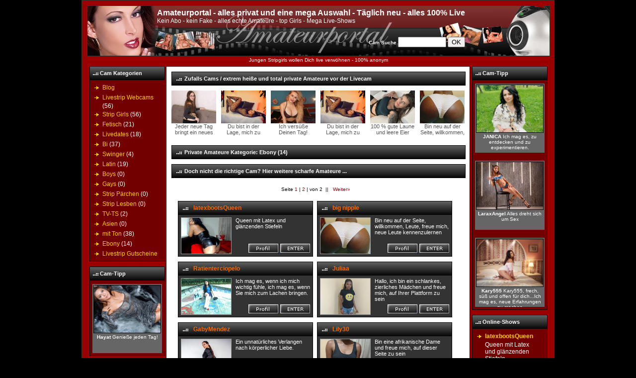

--- FILE ---
content_type: text/html; charset=UTF-8
request_url: http://www.livestrips.org/colored/amateure/1.php
body_size: 8545
content:

<!DOCTYPE html PUBLIC "-//W3C//DTD XHTML 1.0 Transitional//EN" "http://www.w3.org/TR/xhtml1/DTD/xhtml1-transitional.dtd">
<html xmlns="http://www.w3.org/1999/xhtml" xml:lang="en" lang="en">

<head>
<meta name="description" content="Wilde schwarze Stripluder geben alles und besorgen es sich selber" />
<meta name="keywords" content="Ebony,farbiges girl stript,schwarze frau stript" />
<meta http-equiv="Content-Type" content="text/html; charset=iso-8859-1" />
<meta name="DC.Language" content="de,de-at,de-ch" />
<meta name="language" content="de,de-at,de-ch" />
<title>Schwarze Strip Luder Live</title>

<link href="/layouts/amateurPortal_w3c/styles.css.php?imagepath=/layouts/amateurPortal_w3c/images_de" rel="stylesheet" type="text/css"  />
<script src="/layouts/amateurPortal_w3c/javascript.js" type="text/javascript"></script>

<script type="text/JavaScript">
<!--
function MM_preloadImages() { //v3.0
  var d=document; if(d.images){ if(!d.MM_p) d.MM_p=new Array();
    var i,j=d.MM_p.length,a=MM_preloadImages.arguments; for(i=0; i<a.length; i++)
    if (a[i].indexOf("#")!=0){ d.MM_p[j]=new Image; d.MM_p[j++].src=a[i];}}
}

function MM_swapImgRestore() { //v3.0
  var i,x,a=document.MM_sr; for(i=0;a&&i<a.length&&(x=a[i])&&x.oSrc;i++) x.src=x.oSrc;
}

function MM_findObj(n, d) { //v4.01
  var p,i,x;  if(!d) d=document; if((p=n.indexOf("?"))>0&&parent.frames.length) {
    d=parent.frames[n.substring(p+1)].document; n=n.substring(0,p);}
  if(!(x=d[n])&&d.all) x=d.all[n]; for (i=0;!x&&i<d.forms.length;i++) x=d.forms[i][n];
  for(i=0;!x&&d.layers&&i<d.layers.length;i++) x=MM_findObj(n,d.layers[i].document);
  if(!x && d.getElementById) x=d.getElementById(n); return x;
}

function MM_swapImage() { //v3.0
  var i,j=0,x,a=MM_swapImage.arguments; document.MM_sr=new Array; for(i=0;i<(a.length-2);i+=3)
   if ((x=MM_findObj(a[i]))!=null){document.MM_sr[j++]=x; if(!x.oSrc) x.oSrc=x.src; x.src=a[i+2];}
}
//-->
</script>
<style type="text/css">
<!--
.Stil1 {font-size: 12px}
-->
</style>
</head>

<body>



<div id="wrapper-main"> <!-- Begin wrapper-main -->
	
    <div id="header"> <!-- Begin header -->
    	<div id="header-home"> <a href="/"><img src="/layouts/amateurPortal_w3c/images_de/spacer.gif" alt="Wilde schwarze Stripluder geben alles und besorgen es sich selber" width="135" height="100" border="0" /></a>
        </div>
        <div id="header-box">
        	<h1>Amateurportal - alles privat und eine mega Auswahl - T&auml;glich neu - alles 100% Live</h1>
            Kein Abo - kein Fake - alles echte Amateure - top Girls - Mega Live-Shows        <div id="header-box-search">
        	 <form action="/suche.php" method="post">
             Cam Suche            <input name="suchbegriff" type="text" class="form" value="" size="10" /> 
            <input name="Submit22" type="submit" class="form" value="OK" />
            </form>
        </div>
        </div>
   </div><!-- End header -->
    
    <div id="headline">Jungen Stripgirls wollen Dich live verw&ouml;hnen - 100% anonym </div>
    
    <div id="new_main">
      <div id="wrapper-left-box">
      
    	<div id="wrapper-left"><!-- Begin wrapper-left -->
        	<h2>Cam Kategorien</h2>
            <div class="wrapper-side-box">
            	<ul>
                	<li><strong><a href="/blog/" >Blog</a></strong></li>
                     <li><a href="/webcams/fick/1.php" >Livestrip Webcams</a> (56)</li>
                    <li><a href="/strip-girls/doggy/1.php" >Strip Girls</a> (56)</li>
                    <li><a href="/fetisch/webcams/1.php" >Fetisch</a> (21)</li>
                    <li><a href="/strip-livedates/amateure/1.php" >Livedates</a> (18)</li>
                    <li><a href="/bi-strip/nuckeln/1.php" >Bi</a> (37)</li>
                    <li><a href="/strip-swinger/melken/1.php" >Swinger</a> (4)</li>
                    <li><a href="/latina-strip/blasen/1.php" >Latin</a> (19)</li>
                    <li><a href="/strip-boys/poppen/1.php" >Boys</a> (0)</li>
                    <li><a href="/gay-strip/lecken/1.php" >Gays</a> (0)</li>
                    <li><a href="/strip-paerchen/boobs/1.php" >Strip P&auml;rchen</a> (0)</li>
                    <li><a href="/strip-lesben/hot/1.php" >Strip Lesben</a> (0)</li>
                    <li><a href="/tv-ts/abspritzen/1.php" >TV-TS</a> (2)</li>
                    <li><a href="/Asia-Strip-Girls/doggy/1.php" >Asien</a> (0)</li>
                    <li><a href="/stoehnen/boobs/1.php" >mit Ton</a> (38)</li>
                    <li><a href="/colored/amateure/1.php" >Ebony</a> (14)</li>
<li><a href="http://www.livestrips.org/gutscheine.html" target="_self">Livestrip Gutscheine </a></li>
                </ul>
            </div>
            
            <h2>Cam-Tipp</h2>
          <div class="wrapper-side-box">
       	    <div class="side-box-grey">
                	<div class="side-box-grey-pic">
                    	<a href="/webcams/Hayat/cam43848.php"><img src="/campics/2737071/hayat/geniesse-jeden-tag.jpg" alt="Hayat - Genie&szlig;e jeden Tag!" width="134" height="95" border="0" /></a>
                </div>
                <div class="side-box-grey-txt"><strong>Hayat</strong> Genie&szlig;e jeden Tag!</div>
                
              </div>
            </div> 
          
          <h2>Navigation</h2>
<div class="wrapper-side-box">
            	<ul>
                	<li><a href="/">HOME</a><br />Zur&uuml;ck zur Startseite</li>
                    <li><a href="#" >Cam &Uuml;bersicht</a><br />Alle Kategorien auf einen Blick</li>
                    <li><a href="#" onclick="open('http://www.777livecams.com/billing/voicecall_transfer.php?id=P80711&amp;targeturl=%2Findex.php%3Fid%3DP80711&amp;l=black','login','top=50,left=50,width=400,height=300,scrollbars=no,status=no,location=no,menubar=no,resizable=no,toolbar=no');return false;" >Anonym Chat</a><br />schnell &amp; einfach - Gratis Anmelden</li>
                    <li><a href="#" onclick="window.open('http://shows.777livecams.com/master/anmeldung.php', 'shows_777livecams', 'height=503,width=745,scrollbars=no,status=no,location=no,menubar=no,resizable=no,toolbar=no');" >Sender werden </a><br /> Mit der eigenen Cam Geld verdienen</li>
                    <li><a href="http://www.777partner.com/?id=P80711" target="_blank" >Webmaster Cash</a><br /> Anmelden und Geld verdienen</li>

                </ul>
            </div>
            
            
             <div class="left-textbox"><b>SIE, 28, langbeinig</b>, mag reife M&auml;nner, wobei Figur egal ist. Ein erfahrener Mann, der mit beiden Beinen auf dem Boden steht reicht mir! Jeder neue Tag bringt ein neues Abenteuer</div>
            <div class="left-picbox"><a href="/webcams/LiebeJulia/cam43688.php"><img src="/campics/2744965/liebejulia/jeder-neue-tag-bringt-ein-neues-abenteuer.jpg" alt="LiebeJulia - Jeder neue Tag bringt ein neues Abenteuer" width="150" height="107" border="0" /></a></div>
          <div class="left-textbox"><strong>LiebeJulia</strong> Jeder neue Tag bringt ein neues Abenteuer</div>
            
              
             
        </div><!-- End wrapper-left -->      
      
      </div>
      <div id="wrapper-right-box">
      
        <div id="wrapper-right"><!-- Begin wrapper-right -->
        <h2>Cam-Tipp</h2>
            <div class="wrapper-side-box">
       	    <div class="side-box-grey">
                	<div class="side-box-grey-pic">
                   	  <a href="/webcams/JANICA/cam43620.php"><img src="/campics/2728281/janica/ich-mag-es-zu-entdecken-und-zu-experimentieren.jpg" alt="JANICA - Ich mag es, zu entdecken und zu experimentieren." width="134" height="95" border="0" /></a>
                </div>
                <div class="side-box-grey-txt"><strong>JANICA</strong> Ich mag es, zu entdecken und zu experimentieren.</div>
                
              </div>
              <br />
              <div class="side-box-grey">
                	<div class="side-box-grey-pic">
                   	  <a href="/webcams/LaraxAngel/cam40655.php"><img src="/campics/2761984/laraxangel/alles-dreht-sich-um-sex.jpg" alt="LaraxAngel - Alles dreht sich um Sex" width="134" height="95" border="0" /></a>
                </div>
                <div class="side-box-grey-txt"><strong>LaraxAngel</strong> Alles dreht sich um Sex</div>
                
              </div>
              <br />
              <div class="side-box-grey">
                	<div class="side-box-grey-pic">
                   	  <a href="/webcams/Kary555/cam44673.php"><img src="/campics/2766890/kary555/kary555-frech-suess-und-offen-fuer-dichich-mag-es-neue-erfahrungen-zu-machen.jpg" alt="Kary555 - Kary555, frech, s&uuml;&szlig; und offen f&uuml;r dich...Ich mag es, neue Erfahrungen zu machen" width="134" height="95" border="0" /></a>
                </div>
                <div class="side-box-grey-txt"><strong>Kary555</strong> Kary555, frech, s&uuml;&szlig; und offen f&uuml;r dich...Ich mag es, neue Erfahrungen zu machen</div>
                
              </div>
            </div> 
            
            <h2>Online-Shows</h2>
<div class="wrapper-side-box-scroll">
            	<ul>
                	                          <li>
                          <a href="/colored/latexbootsQueen/cam42527.php" ><b> 
                            latexbootsQueen                            </b></a><br />
                            Queen mit Latex und gl&auml;nzenden Stiefeln                          </li>
                                                    <li>
                          <a href="/colored/big-nipple/cam44529.php" ><b> 
                            big nipple                            </b></a><br />
                            Bin neu auf der Seite, willkommen, Leute, freue mich, neue Leute kennenzulernen                          </li>
                                                    <li>
                          <a href="/colored/Ratienterciopelo/cam42460.php" ><b> 
                            Ratienterciopelo                            </b></a><br />
                            Ich mag es, wenn ich mich wichtig f&uuml;hle, ich mag es, wenn Sie mich zum Lachen bringen.                          </li>
                                                    <li>
                          <a href="/colored/Juliaa/cam44578.php" ><b> 
                            Juliaa                            </b></a><br />
                            Hallo, ich bin ein schlankes, zierliches M&auml;dchen und freue mich, auf Ihrer Plattform zu sein                          </li>
                                                    <li>
                          <a href="/colored/GabyMendez/cam43906.php" ><b> 
                            GabyMendez                            </b></a><br />
                            Ein unnat&uuml;rliches Verlangen nach k&ouml;rperlicher Liebe.                          </li>
                                                    <li>
                          <a href="/colored/Lily30/cam44562.php" ><b> 
                            Lily30                            </b></a><br />
                            Bin eine afrikanische Dame und freue mich, auf dieser Seite zu sein                          </li>
                                                    <li>
                          <a href="/colored/ambarmiller/cam44050.php" ><b> 
                            ambarmiller                            </b></a><br />
                            Ich liebe einen Mann, der wei&szlig;, was er will und die Kontrolle &uuml;bernimmt.                          </li>
                                                    <li>
                          <a href="/colored/EbonyMia/cam43927.php" ><b> 
                            EbonyMia                            </b></a><br />
                            St&auml;ndig nass zwischen meinen Beine.                          </li>
                                                    <li>
                          <a href="/colored/Nikki-Summers/cam44540.php" ><b> 
                            Nikki Summers                            </b></a><br />
                            Dein afrikanischer Traum :)                          </li>
                                                    <li>
                          <a href="/colored/Annalola/cam42031.php" ><b> 
                            Annalola                            </b></a><br />
                            Einmal rein nie mehr raus :)                          </li>
                                                    <li>
                          <a href="/colored/AarinaFlowers/cam41808.php" ><b> 
                            AarinaFlowers                            </b></a><br />
                            Nat&uuml;rlich, sch&ouml;n und warm                          </li>
                                                    <li>
                          <a href="/colored/Cedaya544/cam44800.php" ><b> 
                            Cedaya544                            </b></a><br />
                            Willkommen in meinem Zimmer, Schatz, lass uns gemeinsam erotische Zeit verbringen                          </li>
                                                    <li>
                          <a href="/colored/SweetBusty/cam44471.php" ><b> 
                            SweetBusty                            </b></a><br />
                            Ich bin gerne online, genie&szlig;e Gespr&auml;che und interagiere mit allen Kunden                          </li>
                                                    <li>
                          <a href="/colored/Mutual-mastuation/cam44383.php" ><b> 
                            Mutual mastu**ation                            </b></a><br />
                            Vergn&uuml;gen mit deinem sch&ouml;nen Ebenholz                          </li>
                                                    
                          
                </ul>
            </div>
          
</div><!-- End wrapper-right -->      
      
      
      </div>
      <div id="wrapper-content-box">
      
        <div id="wrapper-center"><!-- Begin wrapper-center -->
                  
        <h1>Zufalls Cams / extrem hei&szlig;e und total private Amateure vor der Livecam</h1>
        
        <div id="randomcams"><!-- Begin randomcams -->
        	<ul>
           	  <li>
                <div class="randomcams-box">
                <a href="/webcams/LiebeJulia/cam43688.php"><img src="/campics/2744965/liebejulia/jeder-neue-tag-bringt-ein-neues-abenteuer.jpg" alt="LiebeJulia - Jeder neue Tag bringt ein neues Abenteuer" width="90" height="66" border="0" /></a><br />
              Jeder neue Tag bringt ein neues Abenteuer              </div>
              </li>
              
              <li>
                <div class="randomcams-box">
                <a href="/webcams/kat-vc/cam44043.php"><img src="/campics/2770355/kat-vc/du-bist-in-der-lage-mich-zu-kontrollieren-du-setzt-die-grenze.jpg" alt="kat vc - Du bist in der Lage, mich zu kontrollieren, du setzt die Grenze." width="90" height="66" border="0" /></a><br />
              Du bist in der Lage, mich zu kontrollieren, du setzt die Grenze.              </div>
              </li>
              
              <li>
                <div class="randomcams-box">
                <a href="/webcams/ReifeAngella/cam30738.php"><img src="/campics/2737029/reifeangella/ich-versuesse-deinen-tag.jpg" alt="ReifeAngella - Ich vers&uuml;&szlig;e Deinen Tag!" width="90" height="66" border="0" /></a><br />
              Ich vers&uuml;&szlig;e Deinen Tag!              </div>
              </li>
              
              <li>
                <div class="randomcams-box">
                <a href="/webcams/kat-vc/cam44043.php"><img src="/campics/2770355/kat-vc/du-bist-in-der-lage-mich-zu-kontrollieren-du-setzt-die-grenze.jpg" alt="kat vc - Du bist in der Lage, mich zu kontrollieren, du setzt die Grenze." width="90" height="66" border="0" /></a><br />
              Du bist in der Lage, mich zu kontrollieren, du setzt die Grenze.              </div>
              </li>
              
              <li>
                <div class="randomcams-box">
                <a href="/webcams/KatyStar/cam41214.php"><img src="/campics/2772652/katystar/100-gute-laune-und-leere-eier-garantiert.jpg" alt="KatyStar - 100 % gute Laune und leere Eier garantiert." width="90" height="66" border="0" /></a><br />
              100 % gute Laune und leere Eier garantiert.              </div>
              </li>
              
              <li>
                <div class="randomcams-box">
                <a href="/webcams/big-nipple/cam44529.php"><img src="/campics/2761605/big-nipple/bin-neu-auf-der-seite-willkommen-leute-freue-mich-neue-leute-kennenzulernen.jpg" alt="big nipple - Bin neu auf der Seite, willkommen, Leute, freue mich, neue Leute kennenzulernen" width="90" height="66" border="0" /></a><br />
              Bin neu auf der Seite, willkommen, Leute, freue mich, neue Leute kennenzulernen              </div>
              </li>
              
              
            </ul>
        </div><!-- End randomcams -->


    
      
            <h1>
          Private Amateure Kategorie: Ebony (14)</h1>
      


            
		<h1>Doch nicht die richtige Cam? Hier weitere scharfe Amateure ... </h1>
        
        
           
     <div id="minisedcard">
        <div class="pagenavi">
                                                                    Seite                                                            <span><a href="/colored/doggy/1.php">1</a></span> |
                                                          <span><a href="/colored/boobs/2.php">2</a></span> |
                                                          von                              2                                                                                        &nbsp;||&nbsp;&nbsp;<span><a href="/colored/boobs/2.php" >
                              Weiter&#187; </a></span>
                                    </div>

<ul class="minisedcard">                    
                    
    <li class="minisedcard">                
         		<div class="minisedcard-over">
                	
                    <div class="minisedcard-container"> 
                	<h2>latexbootsQueen</h2>
                    
                    <div class="minisedcard-pic">
                    <a href="/colored/latexbootsQueen/cam42527.php"><img src="/campics/2751054/latexbootsqueen/queen-mit-latex-und-glaenzenden-stiefeln.jpg" alt="latexbootsQueen - Queen mit Latex und gl&auml;nzenden Stiefeln" width="100" height="72" border="0" class="picborder" /></a>                    </div>
                    
                     <div class="minisedcard-container-txt">
                        Queen mit Latex und gl&auml;nzenden Stiefeln                      </div>
                      
                      <div class="minisedcard-button">
                    <a href="/colored/latexbootsQueen/cam42527.php">
                    <img src="/layouts/amateurPortal_w3c/images_de/profil_1.jpg" alt="latexbootsQueen " name="Image2_0" width="60" height="18" border="0" id="Image2_0" onmouseover="MM_swapImage('Image2_0','','/layouts/amateurPortal_w3c/images_de/profil_2.jpg',0)" onmouseout="MM_swapImgRestore()" />                    </a>
                    <a href="JavaScript:void(0)" onclick="openchat('http://www.777livecams.com/cam_register.php?id=P80711&amp;targeturl=L2luZGV4LnBocD9pZD1QODA3MTE%3D&amp;camid=42527&amp;name=latexbootsQueen&amp;id=P80711&amp;l=black'); return false;">
                    <img src="/layouts/amateurPortal_w3c/images_de/enter1.jpg" alt="Queen mit Latex und gl&auml;nzenden Stiefeln" name="Image98_0" width="60" height="18" border="0" id="Image98_0" onmouseover="MM_swapImage('Image98_0','','/layouts/amateurPortal_w3c/images_de/enter2.jpg',0)" onmouseout="MM_swapImgRestore()" />                    </a>                    </div>
                 </div>
          </div>
   </li>

                    
    <li class="minisedcard">                
         		<div class="minisedcard-over">
                	
                    <div class="minisedcard-container"> 
                	<h2>big nipple</h2>
                    
                    <div class="minisedcard-pic">
                    <a href="/colored/big-nipple/cam44529.php"><img src="/campics/2761605/big-nipple/bin-neu-auf-der-seite-willkommen-leute-freue-mich-neue-leute-kennenzulernen.jpg" alt="big nipple - Bin neu auf der Seite, willkommen, Leute, freue mich, neue Leute kennenzulernen" width="100" height="72" border="0" class="picborder" /></a>                    </div>
                    
                     <div class="minisedcard-container-txt">
                        Bin neu auf der Seite, willkommen, Leute, freue mich, neue Leute kennenzulernen                      </div>
                      
                      <div class="minisedcard-button">
                    <a href="/colored/big-nipple/cam44529.php">
                    <img src="/layouts/amateurPortal_w3c/images_de/profil_1.jpg" alt="big nipple " name="Image2_1" width="60" height="18" border="0" id="Image2_1" onmouseover="MM_swapImage('Image2_1','','/layouts/amateurPortal_w3c/images_de/profil_2.jpg',0)" onmouseout="MM_swapImgRestore()" />                    </a>
                    <a href="JavaScript:void(0)" onclick="openchat('http://www.777livecams.com/cam_register.php?id=P80711&amp;targeturl=L2luZGV4LnBocD9pZD1QODA3MTE%3D&amp;camid=44529&amp;name=big nipple&amp;id=P80711&amp;l=black'); return false;">
                    <img src="/layouts/amateurPortal_w3c/images_de/enter1.jpg" alt="Bin neu auf der Seite, willkommen, Leute, freue mich, neue Leute kennenzulernen" name="Image98_1" width="60" height="18" border="0" id="Image98_1" onmouseover="MM_swapImage('Image98_1','','/layouts/amateurPortal_w3c/images_de/enter2.jpg',0)" onmouseout="MM_swapImgRestore()" />                    </a>                    </div>
                 </div>
          </div>
   </li>

                    
    <li class="minisedcard">                
         		<div class="minisedcard-over">
                	
                    <div class="minisedcard-container"> 
                	<h2>Ratienterciopelo</h2>
                    
                    <div class="minisedcard-pic">
                    <a href="/colored/Ratienterciopelo/cam42460.php"><img src="/campics/2772106/ratienterciopelo/ich-mag-es-wenn-ich-mich-wichtig-fuehle-ich-mag-es-wenn-sie-mich-zum-lachen-bringen.jpg" alt="Ratienterciopelo - Ich mag es, wenn ich mich wichtig f&uuml;hle, ich mag es, wenn Sie mich zum Lachen bringen." width="100" height="72" border="0" class="picborder" /></a>                    </div>
                    
                     <div class="minisedcard-container-txt">
                        Ich mag es, wenn ich mich wichtig f&uuml;hle, ich mag es, wenn Sie mich zum Lachen bringen.                      </div>
                      
                      <div class="minisedcard-button">
                    <a href="/colored/Ratienterciopelo/cam42460.php">
                    <img src="/layouts/amateurPortal_w3c/images_de/profil_1.jpg" alt="Ratienterciopelo " name="Image2_2" width="60" height="18" border="0" id="Image2_2" onmouseover="MM_swapImage('Image2_2','','/layouts/amateurPortal_w3c/images_de/profil_2.jpg',0)" onmouseout="MM_swapImgRestore()" />                    </a>
                    <a href="JavaScript:void(0)" onclick="openchat('http://www.777livecams.com/cam_register.php?id=P80711&amp;targeturl=L2luZGV4LnBocD9pZD1QODA3MTE%3D&amp;camid=42460&amp;name=Ratienterciopelo&amp;id=P80711&amp;l=black'); return false;">
                    <img src="/layouts/amateurPortal_w3c/images_de/enter1.jpg" alt="Ich mag es, wenn ich mich wichtig f&uuml;hle, ich mag es, wenn Sie mich zum Lachen bringen." name="Image98_2" width="60" height="18" border="0" id="Image98_2" onmouseover="MM_swapImage('Image98_2','','/layouts/amateurPortal_w3c/images_de/enter2.jpg',0)" onmouseout="MM_swapImgRestore()" />                    </a>                    </div>
                 </div>
          </div>
   </li>

                    
    <li class="minisedcard">                
         		<div class="minisedcard-over">
                	
                    <div class="minisedcard-container"> 
                	<h2>Juliaa</h2>
                    
                    <div class="minisedcard-pic">
                    <a href="/colored/Juliaa/cam44578.php"><img src="/campics/2762506/juliaa/hallo-ich-bin-ein-schlankes-zierliches-maedchen-und-freue-mich-auf-ihrer-plattform-zu-sein.jpg" alt="Juliaa - Hallo, ich bin ein schlankes, zierliches M&auml;dchen und freue mich, auf Ihrer Plattform zu sein" width="100" height="72" border="0" class="picborder" /></a>                    </div>
                    
                     <div class="minisedcard-container-txt">
                        Hallo, ich bin ein schlankes, zierliches M&auml;dchen und freue mich, auf Ihrer Plattform zu sein                      </div>
                      
                      <div class="minisedcard-button">
                    <a href="/colored/Juliaa/cam44578.php">
                    <img src="/layouts/amateurPortal_w3c/images_de/profil_1.jpg" alt="Juliaa " name="Image2_3" width="60" height="18" border="0" id="Image2_3" onmouseover="MM_swapImage('Image2_3','','/layouts/amateurPortal_w3c/images_de/profil_2.jpg',0)" onmouseout="MM_swapImgRestore()" />                    </a>
                    <a href="JavaScript:void(0)" onclick="openchat('http://www.777livecams.com/cam_register.php?id=P80711&amp;targeturl=L2luZGV4LnBocD9pZD1QODA3MTE%3D&amp;camid=44578&amp;name=Juliaa&amp;id=P80711&amp;l=black'); return false;">
                    <img src="/layouts/amateurPortal_w3c/images_de/enter1.jpg" alt="Hallo, ich bin ein schlankes, zierliches M&auml;dchen und freue mich, auf Ihrer Plattform zu sein" name="Image98_3" width="60" height="18" border="0" id="Image98_3" onmouseover="MM_swapImage('Image98_3','','/layouts/amateurPortal_w3c/images_de/enter2.jpg',0)" onmouseout="MM_swapImgRestore()" />                    </a>                    </div>
                 </div>
          </div>
   </li>

                    
    <li class="minisedcard">                
         		<div class="minisedcard-over">
                	
                    <div class="minisedcard-container"> 
                	<h2>GabyMendez</h2>
                    
                    <div class="minisedcard-pic">
                    <a href="/colored/GabyMendez/cam43906.php"><img src="/campics/2771603/gabymendez/ein-unnatuerliches-verlangen-nach-koerperlicher-liebe.jpg" alt="GabyMendez - Ein unnat&uuml;rliches Verlangen nach k&ouml;rperlicher Liebe." width="100" height="72" border="0" class="picborder" /></a>                    </div>
                    
                     <div class="minisedcard-container-txt">
                        Ein unnat&uuml;rliches Verlangen nach k&ouml;rperlicher Liebe.                      </div>
                      
                      <div class="minisedcard-button">
                    <a href="/colored/GabyMendez/cam43906.php">
                    <img src="/layouts/amateurPortal_w3c/images_de/profil_1.jpg" alt="GabyMendez " name="Image2_4" width="60" height="18" border="0" id="Image2_4" onmouseover="MM_swapImage('Image2_4','','/layouts/amateurPortal_w3c/images_de/profil_2.jpg',0)" onmouseout="MM_swapImgRestore()" />                    </a>
                    <a href="JavaScript:void(0)" onclick="openchat('http://www.777livecams.com/cam_register.php?id=P80711&amp;targeturl=L2luZGV4LnBocD9pZD1QODA3MTE%3D&amp;camid=43906&amp;name=GabyMendez&amp;id=P80711&amp;l=black'); return false;">
                    <img src="/layouts/amateurPortal_w3c/images_de/enter1.jpg" alt="Ein unnat&uuml;rliches Verlangen nach k&ouml;rperlicher Liebe." name="Image98_4" width="60" height="18" border="0" id="Image98_4" onmouseover="MM_swapImage('Image98_4','','/layouts/amateurPortal_w3c/images_de/enter2.jpg',0)" onmouseout="MM_swapImgRestore()" />                    </a>                    </div>
                 </div>
          </div>
   </li>

                    
    <li class="minisedcard">                
         		<div class="minisedcard-over">
                	
                    <div class="minisedcard-container"> 
                	<h2>Lily30</h2>
                    
                    <div class="minisedcard-pic">
                    <a href="/colored/Lily30/cam44562.php"><img src="/campics/2761936/lily30/bin-eine-afrikanische-dame-und-freue-mich-auf-dieser-seite-zu-sein.jpg" alt="Lily30 - Bin eine afrikanische Dame und freue mich, auf dieser Seite zu sein" width="100" height="72" border="0" class="picborder" /></a>                    </div>
                    
                     <div class="minisedcard-container-txt">
                        Bin eine afrikanische Dame und freue mich, auf dieser Seite zu sein                      </div>
                      
                      <div class="minisedcard-button">
                    <a href="/colored/Lily30/cam44562.php">
                    <img src="/layouts/amateurPortal_w3c/images_de/profil_1.jpg" alt="Lily30 " name="Image2_5" width="60" height="18" border="0" id="Image2_5" onmouseover="MM_swapImage('Image2_5','','/layouts/amateurPortal_w3c/images_de/profil_2.jpg',0)" onmouseout="MM_swapImgRestore()" />                    </a>
                    <a href="JavaScript:void(0)" onclick="openchat('http://www.777livecams.com/cam_register.php?id=P80711&amp;targeturl=L2luZGV4LnBocD9pZD1QODA3MTE%3D&amp;camid=44562&amp;name=Lily30&amp;id=P80711&amp;l=black'); return false;">
                    <img src="/layouts/amateurPortal_w3c/images_de/enter1.jpg" alt="Bin eine afrikanische Dame und freue mich, auf dieser Seite zu sein" name="Image98_5" width="60" height="18" border="0" id="Image98_5" onmouseover="MM_swapImage('Image98_5','','/layouts/amateurPortal_w3c/images_de/enter2.jpg',0)" onmouseout="MM_swapImgRestore()" />                    </a>                    </div>
                 </div>
          </div>
   </li>

                    
    <li class="minisedcard">                
         		<div class="minisedcard-over">
                	
                    <div class="minisedcard-container"> 
                	<h2>ambarmiller</h2>
                    
                    <div class="minisedcard-pic">
                    <a href="/colored/ambarmiller/cam44050.php"><img src="/campics/2744725/ambarmiller/ich-liebe-einen-mann-der-weiss-was-er-will-und-die-kontrolle-uebernimmt.jpg" alt="ambarmiller - Ich liebe einen Mann, der wei&szlig;, was er will und die Kontrolle &uuml;bernimmt." width="100" height="72" border="0" class="picborder" /></a>                    </div>
                    
                     <div class="minisedcard-container-txt">
                        Ich liebe einen Mann, der wei&szlig;, was er will und die Kontrolle &uuml;bernimmt.                      </div>
                      
                      <div class="minisedcard-button">
                    <a href="/colored/ambarmiller/cam44050.php">
                    <img src="/layouts/amateurPortal_w3c/images_de/profil_1.jpg" alt="ambarmiller " name="Image2_6" width="60" height="18" border="0" id="Image2_6" onmouseover="MM_swapImage('Image2_6','','/layouts/amateurPortal_w3c/images_de/profil_2.jpg',0)" onmouseout="MM_swapImgRestore()" />                    </a>
                    <a href="JavaScript:void(0)" onclick="openchat('http://www.777livecams.com/cam_register.php?id=P80711&amp;targeturl=L2luZGV4LnBocD9pZD1QODA3MTE%3D&amp;camid=44050&amp;name=ambarmiller&amp;id=P80711&amp;l=black'); return false;">
                    <img src="/layouts/amateurPortal_w3c/images_de/enter1.jpg" alt="Ich liebe einen Mann, der wei&szlig;, was er will und die Kontrolle &uuml;bernimmt." name="Image98_6" width="60" height="18" border="0" id="Image98_6" onmouseover="MM_swapImage('Image98_6','','/layouts/amateurPortal_w3c/images_de/enter2.jpg',0)" onmouseout="MM_swapImgRestore()" />                    </a>                    </div>
                 </div>
          </div>
   </li>

                    
    <li class="minisedcard">                
         		<div class="minisedcard-over">
                	
                    <div class="minisedcard-container"> 
                	<h2>EbonyMia</h2>
                    
                    <div class="minisedcard-pic">
                    <a href="/colored/EbonyMia/cam43927.php"><img src="/campics/2739561/ebonymia/staendig-nass-zwischen-meinen-beine.jpg" alt="EbonyMia - St&auml;ndig nass zwischen meinen Beine." width="100" height="72" border="0" class="picborder" /></a>                    </div>
                    
                     <div class="minisedcard-container-txt">
                        St&auml;ndig nass zwischen meinen Beine.                      </div>
                      
                      <div class="minisedcard-button">
                    <a href="/colored/EbonyMia/cam43927.php">
                    <img src="/layouts/amateurPortal_w3c/images_de/profil_1.jpg" alt="EbonyMia " name="Image2_7" width="60" height="18" border="0" id="Image2_7" onmouseover="MM_swapImage('Image2_7','','/layouts/amateurPortal_w3c/images_de/profil_2.jpg',0)" onmouseout="MM_swapImgRestore()" />                    </a>
                    <a href="JavaScript:void(0)" onclick="openchat('http://www.777livecams.com/cam_register.php?id=P80711&amp;targeturl=L2luZGV4LnBocD9pZD1QODA3MTE%3D&amp;camid=43927&amp;name=EbonyMia&amp;id=P80711&amp;l=black'); return false;">
                    <img src="/layouts/amateurPortal_w3c/images_de/enter1.jpg" alt="St&auml;ndig nass zwischen meinen Beine." name="Image98_7" width="60" height="18" border="0" id="Image98_7" onmouseover="MM_swapImage('Image98_7','','/layouts/amateurPortal_w3c/images_de/enter2.jpg',0)" onmouseout="MM_swapImgRestore()" />                    </a>                    </div>
                 </div>
          </div>
   </li>

                    
    <li class="minisedcard">                
         		<div class="minisedcard-over">
                	
                    <div class="minisedcard-container"> 
                	<h2>Nikki Summers</h2>
                    
                    <div class="minisedcard-pic">
                    <a href="/colored/Nikki-Summers/cam44540.php"><img src="/campics/2761095/nikki-summers/dein-afrikanischer-traum.jpg" alt="Nikki Summers - Dein afrikanischer Traum :)" width="100" height="72" border="0" class="picborder" /></a>                    </div>
                    
                     <div class="minisedcard-container-txt">
                        Dein afrikanischer Traum :)                      </div>
                      
                      <div class="minisedcard-button">
                    <a href="/colored/Nikki-Summers/cam44540.php">
                    <img src="/layouts/amateurPortal_w3c/images_de/profil_1.jpg" alt="Nikki Summers " name="Image2_8" width="60" height="18" border="0" id="Image2_8" onmouseover="MM_swapImage('Image2_8','','/layouts/amateurPortal_w3c/images_de/profil_2.jpg',0)" onmouseout="MM_swapImgRestore()" />                    </a>
                    <a href="JavaScript:void(0)" onclick="openchat('http://www.777livecams.com/cam_register.php?id=P80711&amp;targeturl=L2luZGV4LnBocD9pZD1QODA3MTE%3D&amp;camid=44540&amp;name=Nikki Summers&amp;id=P80711&amp;l=black'); return false;">
                    <img src="/layouts/amateurPortal_w3c/images_de/enter1.jpg" alt="Dein afrikanischer Traum :)" name="Image98_8" width="60" height="18" border="0" id="Image98_8" onmouseover="MM_swapImage('Image98_8','','/layouts/amateurPortal_w3c/images_de/enter2.jpg',0)" onmouseout="MM_swapImgRestore()" />                    </a>                    </div>
                 </div>
          </div>
   </li>

                    
    <li class="minisedcard">                
         		<div class="minisedcard-over">
                	
                    <div class="minisedcard-container"> 
                	<h2>Annalola</h2>
                    
                    <div class="minisedcard-pic">
                    <a href="/colored/Annalola/cam42031.php"><img src="/campics/2736852/annalola/einmal-rein-nie-mehr-raus.jpg" alt="Annalola - Einmal rein nie mehr raus :)" width="100" height="72" border="0" class="picborder" /></a>                    </div>
                    
                     <div class="minisedcard-container-txt">
                        Einmal rein nie mehr raus :)                      </div>
                      
                      <div class="minisedcard-button">
                    <a href="/colored/Annalola/cam42031.php">
                    <img src="/layouts/amateurPortal_w3c/images_de/profil_1.jpg" alt="Annalola " name="Image2_9" width="60" height="18" border="0" id="Image2_9" onmouseover="MM_swapImage('Image2_9','','/layouts/amateurPortal_w3c/images_de/profil_2.jpg',0)" onmouseout="MM_swapImgRestore()" />                    </a>
                    <a href="JavaScript:void(0)" onclick="openchat('http://www.777livecams.com/cam_register.php?id=P80711&amp;targeturl=L2luZGV4LnBocD9pZD1QODA3MTE%3D&amp;camid=42031&amp;name=Annalola&amp;id=P80711&amp;l=black'); return false;">
                    <img src="/layouts/amateurPortal_w3c/images_de/enter1.jpg" alt="Einmal rein nie mehr raus :)" name="Image98_9" width="60" height="18" border="0" id="Image98_9" onmouseover="MM_swapImage('Image98_9','','/layouts/amateurPortal_w3c/images_de/enter2.jpg',0)" onmouseout="MM_swapImgRestore()" />                    </a>                    </div>
                 </div>
          </div>
   </li>

                    
    <li class="minisedcard">                
         		<div class="minisedcard-over">
                	
                    <div class="minisedcard-container"> 
                	<h2>AarinaFlowers</h2>
                    
                    <div class="minisedcard-pic">
                    <a href="/colored/AarinaFlowers/cam41808.php"><img src="/campics/2761603/aarinaflowers/natuerlich-schoen-und-warm.jpg" alt="AarinaFlowers - Nat&uuml;rlich, sch&ouml;n und warm" width="100" height="72" border="0" class="picborder" /></a>                    </div>
                    
                     <div class="minisedcard-container-txt">
                        Nat&uuml;rlich, sch&ouml;n und warm                      </div>
                      
                      <div class="minisedcard-button">
                    <a href="/colored/AarinaFlowers/cam41808.php">
                    <img src="/layouts/amateurPortal_w3c/images_de/profil_1.jpg" alt="AarinaFlowers " name="Image2_10" width="60" height="18" border="0" id="Image2_10" onmouseover="MM_swapImage('Image2_10','','/layouts/amateurPortal_w3c/images_de/profil_2.jpg',0)" onmouseout="MM_swapImgRestore()" />                    </a>
                    <a href="JavaScript:void(0)" onclick="openchat('http://www.777livecams.com/cam_register.php?id=P80711&amp;targeturl=L2luZGV4LnBocD9pZD1QODA3MTE%3D&amp;camid=41808&amp;name=AarinaFlowers&amp;id=P80711&amp;l=black'); return false;">
                    <img src="/layouts/amateurPortal_w3c/images_de/enter1.jpg" alt="Nat&uuml;rlich, sch&ouml;n und warm" name="Image98_10" width="60" height="18" border="0" id="Image98_10" onmouseover="MM_swapImage('Image98_10','','/layouts/amateurPortal_w3c/images_de/enter2.jpg',0)" onmouseout="MM_swapImgRestore()" />                    </a>                    </div>
                 </div>
          </div>
   </li>

                    
    <li class="minisedcard">                
         		<div class="minisedcard-over">
                	
                    <div class="minisedcard-container"> 
                	<h2>Cedaya544</h2>
                    
                    <div class="minisedcard-pic">
                    <a href="/colored/Cedaya544/cam44800.php"><img src="/campics/2771947/cedaya544/willkommen-in-meinem-zimmer-schatz-lass-uns-gemeinsam-erotische-zeit-verbringen.jpg" alt="Cedaya544 - Willkommen in meinem Zimmer, Schatz, lass uns gemeinsam erotische Zeit verbringen" width="100" height="72" border="0" class="picborder" /></a>                    </div>
                    
                     <div class="minisedcard-container-txt">
                        Willkommen in meinem Zimmer, Schatz, lass uns gemeinsam erotische Zeit verbringen                      </div>
                      
                      <div class="minisedcard-button">
                    <a href="/colored/Cedaya544/cam44800.php">
                    <img src="/layouts/amateurPortal_w3c/images_de/profil_1.jpg" alt="Cedaya544 " name="Image2_11" width="60" height="18" border="0" id="Image2_11" onmouseover="MM_swapImage('Image2_11','','/layouts/amateurPortal_w3c/images_de/profil_2.jpg',0)" onmouseout="MM_swapImgRestore()" />                    </a>
                    <a href="JavaScript:void(0)" onclick="openchat('http://www.777livecams.com/cam_register.php?id=P80711&amp;targeturl=L2luZGV4LnBocD9pZD1QODA3MTE%3D&amp;camid=44800&amp;name=Cedaya544&amp;id=P80711&amp;l=black'); return false;">
                    <img src="/layouts/amateurPortal_w3c/images_de/enter1.jpg" alt="Willkommen in meinem Zimmer, Schatz, lass uns gemeinsam erotische Zeit verbringen" name="Image98_11" width="60" height="18" border="0" id="Image98_11" onmouseover="MM_swapImage('Image98_11','','/layouts/amateurPortal_w3c/images_de/enter2.jpg',0)" onmouseout="MM_swapImgRestore()" />                    </a>                    </div>
                 </div>
          </div>
   </li>

</ul>
<br clear="left" /> 
<div class="pagenavi">
                                                                    Seite                                                            <span><a href="/colored/doggy/1.php">1</a></span> |
                                                          <span><a href="/colored/boobs/2.php">2</a></span> |
                                                          von                              2                                                                                        &nbsp;||&nbsp;&nbsp;<span><a href="/colored/boobs/2.php" >
                              Weiter&#187; </a></span>
                                    </div>
        
<br clear="left" />

        
        <p class="Stil1"><strong>Echt geiler Livestrip im Internet </strong> </p>
        <p class="Stil1">Bestimmt hat jeder schon einmal von  Live strip geh&ouml;rt, doch nur wenige haben wohl geglaubt, das es so  etwas wirklich gibt. Doch es gibt endliche einen Live strip und hier  werden Tr&auml;ume und W&uuml;nsche wahr. Wie es funktioniert ist auch ganz  einfach. Man braucht lediglich einen PC der mit einer Cam  ausgestattet sein sollte, oder man besorgt sich eine Cam und schlie&szlig;t  sie an den PC an. Dann kann man die Show auch schon genie&szlig;en.  Selbstverst&auml;ndlich muss man auch &uuml;ber Internetanschluss verf&uuml;gen.  Schon kann man loslegen. </p>
        <p class="Stil1">Im Internet gibt es Frauen die sich  gerne vor der Cam pr&auml;sentieren. Dabei ist es v&ouml;llig egal ob man  auf:</p>
        <ul class="Stil1">
          <li>
            <p>Rothaarige</p>
          </li>
          <li>
            <p>Vollbusige</p>
          </li>
          <li>
            <p>Blonde</p>
          </li>
          <li>
            <p>Schlanke oder</p>
          </li>
          <li>
            <p>Mollige steht.</p>
          </li>
        </ul>
        <p class="Stil1"><br />
        </p>
        <p class="Stil1">Oft hat man gedacht, dass es kaum Luder  gibt, die sich das trauen. Doch es gibt sie und sie zeigen gerne was  sie zu bieten haben und r&auml;keln sich auf ihren Betten, zeigen einen  Strip oder man darf sie dabei beobachten, wie sie sich gegenseitig  ein&ouml;len oder einseifen. Manche Luder zeigen auch noch mehr. Oftmals  d&uuml;rfen auch W&uuml;nsche ge&auml;u&szlig;ert werden, da die Luder zu allem bereit  sind. Livestrip ist einfach das Geilste, was es gibt. Einfach rein  ins Internet und schon kann man auch beim Live strip dabei sein. </p>
        <p class="Stil1"><br />
        </p>
        <p class="Stil1"><strong>Sexy und Geile Frauen bei Live strip</strong></p>
        <p class="Stil1">Alle Frauen, die man im Live strip  findet, sind absolut hei&szlig;. Das ist der Traum von vielen, so richtig  geile und hei&szlig;e Frauen zu sehen. Die Luder sind tabulos und warten  nur darauf, dass jemand zuschaut. Es scheint sie geil zu machen, wenn  man sie beobachtet. Manche m&ouml;gen einer Molligen zuschauen, andere  bevorzugen lieber schlanke, egal welche Figur das Girl haben soll, es  sind immer Girls da, die einem live via Cam eine scharfe und hei&szlig;e  Show bieten. </p>
        <p class="Stil1"><br />
        </p>
        <p class="Stil1">Man wirklich sagen, dass alles live ist  und jede Vorliebe wird auch bedient. Bei einigen Frauen darf man auch  seine W&uuml;nsche &auml;u&szlig;ern, die direkt erf&uuml;llt werden. Auch das Chatten  ist willkommen. Dabei kann man auch noch hei&szlig;en dirty talk genie&szlig;en.  Man kann also schon sehen, es gibt so gut wie keinen Wunsch, der  unerf&uuml;llt bleibt. Es macht aber auch Spa&szlig;, wenn man einfach nur  zusieht. </p>
        <p class="Stil1"><br />
        </p>
        <p class="Stil1">Ob nun aktiv oder eher genie&szlig;erisch  bleibt jedem Selbst &uuml;berlassen. Doch wenn jemand behauptet,  Live strip w&auml;re nicht live, der irrt sich hier gewaltig. Auch kann  man rund um die Uhr ein Girl antreffen. Empfehlenswert ist es auch,  sich nicht nur auf eine fest zulegen, sondern sich ruhig auch mal  eine Abwechslung g&ouml;nnen. Es gibt so sch&ouml;ne geile und scharfe  Frauen, die einem so richtig einheizen k&ouml;nnen. Das muss man einfach  mal erlebt haben. </p>
        <p class="Stil1"><br />
        </p>
        <p class="Stil1"><strong>Livestrip, hei&szlig;er geht es nicht</strong></p>
        <p class="Stil1">Mit einer Cam kann man immer live bei  den Girls sein. Nat&uuml;rlich kann man auch einige Videos von den Girls  sehen. Aber live sind sie nicht zu toppen. Livestrip bekommt man nur  &uuml;ber das Internet und das ist auch gut so. Wo sonst kann man so  bequem und in aller Ruhe das genie&szlig;en, was die hei&szlig;en Girls zu  bieten haben. Hierbei braucht man sich nicht erst in teure Clubs  schwingen, um dann doch nicht das zu finden, was man m&ouml;chte. Dann  doch lieber supereinfach &uuml;ber den PC, denn da kann man sich  aussuchen was man sehen m&ouml;chte und hat es auch sofort parat. Hier  braucht man nicht lange herumsuchen, denn die Ladys sind immer bereit  und sexy. </p>
        <p class="Stil1"><br />
        </p>
        <p class="Stil1">Bequemer kann man es nicht haben, und  wenn man das erst einmal ausprobiert hat, m&ouml;chte man nicht wieder  darauf verzichten. </p>
        <p class="Stil1">Viele der Frauen lieben es, sich zu  zeigen. Hier erf&uuml;llen sich Tr&auml;ume, die man sich sonst nicht so  traut zu sagen. Aber die Girls sind sehr erfinderisch, kreativ und  einfallsreich, dass man W&uuml;nsche erf&uuml;llt bekommt, an die man  vielleicht selbst noch gar nicht gedacht hat. Hier gibt es keine  Langeweile. Im Gegenteil es ist einfach aufregend und geil. Es gibt  nicht Vergleichbares das ebenso geil und scharf ist. </p>
        <p class="Stil1">Oftmals meinen Leute kritisieren zu  m&uuml;ssen, aber es gibt nichts. Die Frauen sind live. Sonst k&ouml;nnte man  ja nicht mit ihnen chatten. Au&szlig;erdem zeigt die Cam ja alles was man  sehen will. Also kann man sich auch darauf verlassen, dass es hier  die Girls wirklich gibt. Man wird nirgends hei&szlig;ere Girls finden. Sie  verstehen es einen richtig scharf zu machen. Man kann sich ja selbst  davon &uuml;berzeugen, wie geil, hei&szlig; und scharf die Girls sind. </p>
        <p><br />
        </p>
     </div>
        
        
        
<br clear="all" />      
        </div><!-- End wrapper-center -->      
<br clear="all" />      
      
      </div>
    </div>
    
</div> <!-- End wrapper-main -->
<br clear="all" />
   <script language="JavaScript" type="text/javascript" src="http://777livecams.com/js/postit/mm_getinstance.php?id=P80711&amp;l=black&amp;h=on&amp;posright=50&amp;windowkind=2&amp;stid=w999_P80711"> </script>
<img src='/fetch.php?call=1769111481' width='1' height='1' border='0' alt='' />
<div class="copy" align="center">&copy; 2026 by 777Live / <a href="http://www.777partner.com/?id=P80711" target="_blank" class="copy">$$ Geld verdienen ? $$</a></div>
<!-- Script Version 5.1 -->
</body>
</html>


--- FILE ---
content_type: text/css;charset=UTF-8
request_url: http://www.livestrips.org/layouts/amateurPortal_w3c/styles.css.php?imagepath=/layouts/amateurPortal_w3c/images_de
body_size: 1960
content:

body { 
	margin: 0px;
	padding:0px;
	background-color:#000000;
	text-align:center;
	font-family:"Verdana", Geneva, Arial, Gadget, sans-serif;
}

#wrapper-main {
	margin:0 auto 0 auto;
	padding:10px;
	width:930px;
	border:1px solid #333;
	background-color:#900;
}

#header {
	margin:0;
	padding:0;
	width:930px;
    height:100px;
	background-image:url(/layouts/amateurPortal_w3c/images_de/topbg.jpg);
    background-repeat: no-repeat;
	border:1px solid #333;
}
#header-home {
	float:left;
	margin:0;
	padding:0;
	width:135px;
	height:100px;
}
#header-box {
	margin:0 0 0 140px;
	padding:0;
	width:780px;
	height:100px;
	text-align:left;
	color:#FFF;
	font-size:12px;
}
#header-box h1 {
	margin:5px 0 0 0 ;
	padding:0;
	font-size:16px;
}
#header-box-search {
	margin:25px 0 0 0;
	padding:0;
	width:620px;
	height:20px;
	text-align:right;
	color:#FFF;
	font-size:10px;
	font-weight:bolder;
}

#headline {
	margin:0 auto 0 auto;
	padding:2px;
	width:928px;
	height:16px;
	overflow:hidden;
	text-align:center;
	color:#FFF;
	font-size:10px;
	}
form {
    margin:0;
    padding:0;
}
#wrapper-content {
	margin:0 auto 0 auto;
	padding:0;
	width:930px;
	}
/* === LEFT === */	
	
#wrapper-left {
	margin:0 auto;
	padding:0;
	width:150px;
	text-align:left;
	}
#wrapper-left h2 {
	margin:0;
	padding:0 0 0 20px;
	width:130px;
	text-align:left;
	border:1px solid #000;
	background-image: url(/layouts/amateurPortal_w3c/images_de/headlinebg.jpg);
	font-size: 11px;
	font-weight: bolder;
	color: #FFFFFF;
	line-height: 26px;
	border-top:1px solid #000;
	}		
.wrapper-side-box {
	margin:0 auto 10px auto;
	padding: 5px 0 5px 0;
	width:150px;
	text-align:left;
	border-left:1px solid #000;
	border-right:1px solid #000;
	border-bottom:1px solid #000;
	background-color:#720000;
	color:#FFF;
	font-size:12px;
	}
.wrapper-side-box ul {
	margin:0 0 0 25px;
	padding:0px;
	width:120px;
	}
.wrapper-side-box li {
	margin:0px;
	padding:0px;
	list-style-image:url(/layouts/amateurPortal_w3c/images_de/naviillu_farbigk.gif);
	}	
.wrapper-side-box a:link, .wrapper-side-box a:visited	{
	margin:0;
	padding:0;
	color:#FC0;
	font-weight:normal;
	text-decoration:none;
	line-height:20px;
	}

.wrapper-side-box a:hover, .wrapper-side-box a:active	{
	color:#0F0;
	font-weight:bolder;
	}

.wrapper-side-box-scroll {
	margin:0 0 10px 0;
	padding: 5px 0 5px 0;
	width:150px;
	height:500px;
	text-align:left;
	border-left:1px solid #000;
	border-right:1px solid #000;
	border-bottom:1px solid #000;
	background-color:#720000;
	color:#FFF;
	font-size:12px;
	overflow:scroll;
	}
.wrapper-side-box-scroll ul {
	margin:0 0 0 25px;
	padding:0px;
	width:100px;
	}
.wrapper-side-box-scroll li {
	margin:0px;
	padding:0px;
	list-style-image:url(/layouts/amateurPortal_w3c/images_de/naviillu_farbigk.gif);
	}	
.wrapper-side-box-scroll a:link, .wrapper-side-box-scroll a:visited	{
	margin:0 ;
	padding:0 ;
	color:#FC0;
	font-weight:normal;
	text-decoration:none;
	line-height:20px;
	}

.wrapper-side-box-scroll a:hover, .wrapper-side-box-scroll a:active	{
	color:#0F0;
	font-weight:bolder;
	}	

.left-picbox {	
	margin:0px auto 0px auto;
	padding:0px;
	width:150px;
	height:107px;
	border:1px solid #000;
}
.left-textbox {	
	margin:2px auto 10px auto;
	padding:0px;
	color:#FFF;
	width:150px;
	font-size:12px;
	text-align:center;
	height:42px;
	overflow:hidden;
}
.side-box-grey {	
	margin:2px auto 0 auto;
	padding:2px 0 0 0;
	width:140px;
	background-color:#666;
}
.side-box-grey-pic {	
	margin:0px auto 0px auto;
	padding:0;
	width:134px;
	height:95px;
	border:1px solid #000;
}
.side-box-grey-txt {	
	margin:2px auto 0 auto;
	padding:0px;
	color:#FFF;
	width:134px;
	font-size:10px;
	text-align:center;
	height:38px;
	overflow:hidden;
}

	
/* === RIGHT === */	
	
#wrapper-right {
	margin:0 auto;
	padding:0;
	width:150px;
	text-align:left;
	}	
#wrapper-right h2 {
	margin:0;
	padding:0 0 0 20px;
	width:130px;
	text-align:left;
	border:1px solid #000;
	background-image: url(/layouts/amateurPortal_w3c/images_de/headlinebg.jpg);
	font-size: 11px;
	font-weight: bolder;
	color: #FFFFFF;
	line-height: 26px;
	border-top:1px solid #000;
	}
	
/* === Center === */	

#wrapper-center {
	padding:0;
	width:600px;
	text-align:left;
/*	border-top:1px solid #000;  */
/*	background-color:#FFF; */
	}
#wrapper-center h1 {
	margin:10px 0 10px 10px;
	padding:0 0 0 25px;
	width:565px;
	text-align:left;
	border:1px solid #000;
	background-image: url(/layouts/amateurPortal_w3c/images_de/headlinebgc.jpg);
	font-size: 11px;
	font-weight: bolder;
	color: #FFFFFF;
	line-height: 26px;
	border-top:1px solid #000;
	}	
#randomcams {
	margin:0 0 0 10px;
	padding:0;
	width:590px;
	height:100px;
	}	
	
#randomcams ul {
	display:inline-block;	
	margin:0px;
	padding:0px;
	width:600px;
	list-style-type:none;
	}
#randomcams li {
	display:inline-block;
	float:left;
	margin:0 10px 0 0;
	padding:0px;
	list-style-type:none;
	text-align:center;
}
.randomcams-box {
	margin:0;
	padding:0;
	width:90px;
	height:90px;
	overflow:hidden;
	text-align:center;
	font-size:11px;
	color:#555;
	}
	
#sedcard-box {
	margin:-10px 0 0 10px;
	padding:10px;
	width:570px;
	height:495px;
	background-color:#343434;
	border-left:1px solid #000;
	border-right:1px solid #000;
	border-bottom:1px solid #000;
	}
	
#sedcard-box-left {	
	float:left;
	margin:0;
	padding:0;
	width:340px;	
}
#sedcard-box-right {	
	margin:0 0 0 340px;
	padding:0 0 0 10px;
	width:210px;
	height:auto;
	text-align:center;	
}
#sedcard-box-bigpic {
	margin:0 0 10px 0;
	padding:0;
	width:340px;
	height:242px;
}
#sedcard-box-preview {
	margin:0 0 10px 0;
	padding:0;
	width:340px;
	height:72px;
}
#sedcard-box-preview ul {
	margin:0px;
	padding:0px;
	width:340px;
}
#sedcard-box-preview li {
	margin:0 13px 0 0;
	padding:0;
	width:100px;
	float:left;
	list-style-type:none;
}
#sedcard-box-txt {
	margin:0px;
	padding:0px;
	width:340px;
	height:157px;
	overflow:hidden;
	color:#FFF;
	font-size:11px;
}

#sedcard-info-box {
	margin:20px auto 20px auto ;
	padding:0px;
	width:180px;
	height:280px;
	font-size:11px;
	text-align:left;
	color:#FFF;
	overflow:hidden;
}
#sedcard-info-box ul {
	margin:0px;
	padding:0px;
	width:220px;
	line-height:16px;
}
#sedcard-info-box li {
	display:inline-block;
	margin:0px;
	padding:0px;
	width:90px;
	list-style-type:none;
    float:left;
}	
	
#impressum-box 	{
	margin:-10px 0 0 10px;
	padding:10px;
	width:570px;
	background-color:#343434;
	border-left:1px solid #000;
	border-right:1px solid #000;
	border-bottom:1px solid #000;
	}

/* === Minisedcard === */	
.pagenavi {
	margin:10px auto 10px auto;
	padding:0;
	width:590px;
	font-size: 10px;
	line-height:26px;
	color:#000;
	font-family:Arial, Helvetica, sans-serif;
	text-align:center;
}

.pagenavi a:link, .pagenavi a:visited	{
	margin:0px;
	padding:0;
	color:#900;
	font-weight:normal;
	text-decoration:none;
	line-height:20px;
}

.pagenavi a:hover, .pagenavi a:active	{
	color:#000;
	background-image:url(/layouts/amateurPortal_w3c/images_de/camnavi_b.jpg);
	}	
.pagenavi1 {	margin:10px 0 10px 10px;;
	padding:0 0 0 25px;
	width:565px;
	text-align:left;
	font-size: 10px;
	font-weight: bolder;
	line-height: 26px;
	color:#000;
	text-align:center;
}

ul.minisedcard {
	margin:0 auto 0 auto;
	padding:0px;
	width:565px;
}
li.minisedcard  {
	margin:0 5px 10px 5px;
	padding:0px;
	width:270px;
	list-style-type:none;
	display:inline-block;
    float:left;
}	
.minisedcard-over {
	margin:0px;
	padding:0px;
	}
.minisedcard-container {
	margin:0px;
	padding:0px;
	background-color:#EEE;
	width:270px;
	height:110px;
	text-align:left;
	border:1px solid #000;
	background:#333;
}
.minisedcard-container h2 {
	margin:0 0 5px 0;
	padding:0 0 0 30px;
	width:240px;
	font-size:12px;
	color:#F60;
	font-weight:bolder;
	line-height:26px;
	overflow:hidden;
	border-bottom:1px solid #000;
	background-image: url(/layouts/amateurPortal_w3c/images_de/headlinebgc.jpg);
}
.minisedcard-pic {
	float:left;
	margin:0 0 0 5px;
	padding:0px;
	width:100px;
	height:72px;
	border:1px solid #999;
}
.minisedcard-container-txt {
	margin:0 0 5px 115px;
	padding:0px;
	width:150px;
	font-size:11px;
	text-align:left;
	color:#FFF;
	height:48px;
	overflow:hidden;
	}
.minisedcard-button {
	margin:0 0 0 115px;
	padding:0px;
	width:150px;
	height:18px;
	text-align:right;
}
	
/* === Copy === */		

div.copy	{
	margin: 20px;
	margin-bottom: 20px;
	font-family: Verdana, Arial, Helvetica, sans-serif;
	font-size: 10px;
	color: #777777;
}
.copy	{
	font-family: Verdana, Arial, Helvetica, sans-serif;
	font-size: 10px;
	color: #FFFFFF;
	text-align: center;
}
a.copy { color: #FFFFFF;}
a.copy:visited { color: #FFFFFF; text-decoration: none; }
a.copy:link { color: #FFFFFF; text-decoration: none; }
a.copy:hover { color: #00FF00; text-decoration: none;}

#new_main {
    background-color:transparent;
    width:930px;
    margin:0 auto;
}
#wrapper-left-box {
    background-color:transparent;
    width:160px;
    float:left;
    margin:0 auto;
}
#wrapper-right-box {
    background-color:transparent;
    width:160px;
    float:right;
    margin:0 auto;
}
#wrapper-content-box {
    width:610px;
    background-color:white;
    border:1px solid black;
    margin:0 auto;
}
* html body { 
	margin: 0 0 0 0px;
	padding:0px;
	background-color:#000000;
	font-family:"Verdana", Geneva, Arial, Gadget, sans-serif;
    text-align:left;
}
* html #wrapper-main {
	padding:10px;
	width:930px;
	border:1px solid #333;
	background-color:#900;
}

* html #wrapper-content-box {
    width:600px;
    margin:0;
    padding:0;
    position:absolute;
    top:135px;
    left:193px;
} 
* html #wrapper-center {
    width: 600px;
}
* html #wrapper-center h1 {
    width:565px;
}
* html li.minisedcard  {
	margin:0 3px 10px 3px;
	padding:0px;
	width:240px;
	list-style-type:none;
	display:inline-block;
    float:left;
}	
* html #wrapper-left h2 {
    width: 130px;
}
* html #wrapper-right h2 {
    width: 130px;
}
* html .wrapper-side-box ul {
	margin:0 0 0 25px;
}
* html .minisedcard-container h2 {
    width: 240px;
}
* html .minisedcard-container {
	width:270px;
}
* html #sedcard-box {
	margin: 0 10px 0 10px;
	padding:10px;
	width:570px;
	}
* html #sedcard-box-right {	
	margin:0 0 0 340px;
	padding:0 0 0 10px;
	width:200px;
	height:auto;
	text-align:center;	
}


--- FILE ---
content_type: text/javascript;charset=UTF-8
request_url: http://777livecams.com/js/postit/mm_getinstance.php?id=P80711&l=black&h=on&posright=50&windowkind=2&stid=w999_P80711
body_size: 109
content:
tool_displayed = true;